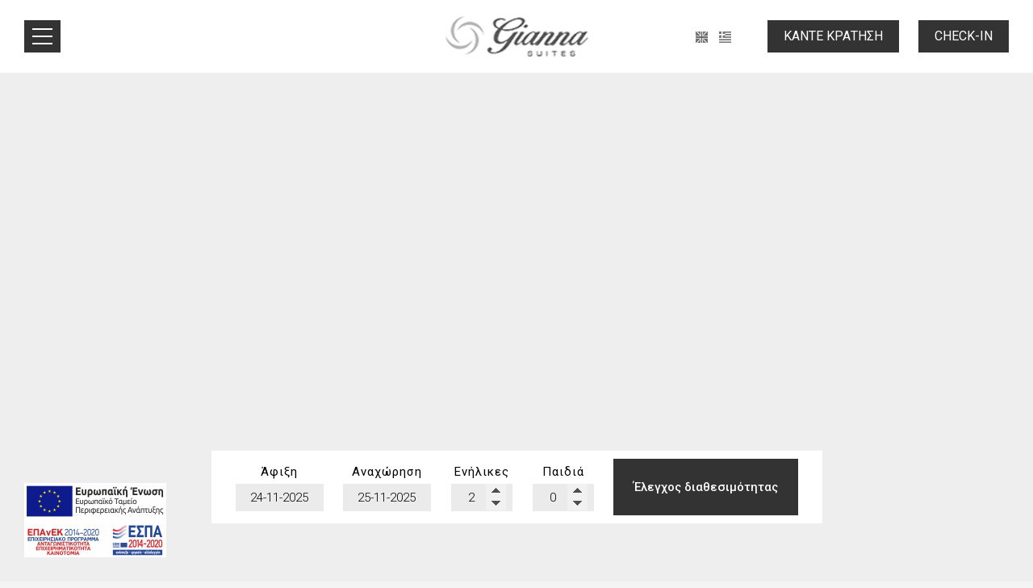

--- FILE ---
content_type: text/html; charset=utf-8
request_url: https://www.giannasuites.com/el/diamoni-fira-santorini/economy-double-room
body_size: 27813
content:
<!DOCTYPE html>
<html lang="el">
<head>
<meta charset="utf-8">
<title>Economy Double Room - Διαμονή</title>
<meta name="viewport" content="width=device-width, initial-scale=1.0">
<meta name="description" content="Economy Double Room -  Διαμονή Gianna Suites Σαντορίνη">
<meta name="keywords" content="Economy Double Room,  Διαμονή, Economy Double Room Διαμονή, Gianna Suites Gianna Suites Σαντορίνη, Gianna Suites Σαντορίνη Διαμονή, Gianna Suites diamoni-fira-santorini">
<link rel="canonical" href="https://www.giannasuites.com/el/diamoni-fira-santorini/economy-double-room">
<meta property="og:title" content="Economy Double Room - Διαμονή">
<meta property="og:description" content="Economy Double Room -  Διαμονή Gianna Suites Σαντορίνη">
<meta property="og:url" content="https://www.giannasuites.com/el/diamoni-fira-santorini/economy-double-room">
<link rel="image_src" href="https://www.giannasuites.com/sites/giannasuites/files/items/20.jpg">
<meta property="og:image" content="https://www.giannasuites.com/sites/giannasuites/files/items/20.jpg">
<meta name="generator" content="Hotelier CMS">
<meta name="google-site-verification" content="ICpPoKOX3bArKZsZ5WYY-wPdKeHWRya9aiI0BFh9QHI" /><link rel="shortcut icon" href="/sites/giannasuites/files/favicon.ico">
<link rel="preload" href="/sites/giannasuites/files/logo.png" as="image">
<link rel="preload" href="../../styles.css" as="style"><link href="../../styles.css" rel="stylesheet">
<script>

window.onload = function () {

/* images */	
var imgRes = document.getElementsByTagName('img');
for (var i=0; i<imgRes.length; i++) {
if(imgRes[i].getAttribute('data-src')) {
imgRes[i].setAttribute('src',imgRes[i].getAttribute('data-src'));
} 
if (matchMedia("(max-width: 500px)").matches) {
if(imgRes[i].getAttribute('data-src3')) {
imgRes[i].setAttribute('src',imgRes[i].getAttribute('data-src3'));
}
}
imgRes[i].removeAttribute('data-src');
imgRes[i].removeAttribute('data-src3');
}

/* bgr images */	
var bgrRes = document.getElementsByTagName('div');
for (var i=0; i<bgrRes.length; i++) {
if (matchMedia("(max-width: 500px)").matches) {
if(bgrRes[i].getAttribute('data-style3')) {
bgrRes[i].setAttribute('style',bgrRes[i].getAttribute('data-style3'));
} 
} else if (matchMedia("(max-width: 1200px)").matches) {
if(bgrRes[i].getAttribute('data-style2')) {
bgrRes[i].setAttribute('style',bgrRes[i].getAttribute('data-style2'));
} 
} else {
if(bgrRes[i].getAttribute('data-style')) {
bgrRes[i].setAttribute('style',bgrRes[i].getAttribute('data-style'));
} 
}
bgrRes[i].removeAttribute('data-style');
bgrRes[i].removeAttribute('data-style2');
bgrRes[i].removeAttribute('data-style3');
}

$('.slideshow').carousel({
interval: 6000
})

};
</script>
<link rel="preload" href="/sf/fontawesome/webfonts/fa-solid-900.woff" as="font" type="font/woff" crossorigin="anonymous">
<link rel="preload" href="/sf/fontawesome/css/all.min.css" as="style"><link href="/sf/fontawesome/css/all.min.css" rel="stylesheet">
</head>
<body>
<div class="menucontainer"><div class="container menubox">
<div class="divmenubutton" onclick="changeicon(this)">
<div class="menuicon"><div class="bar1"></div><div class="bar2"></div><div class="bar3"></div></div> </div><div class="menuboxin"><div class="logo"><a href="../" title="Gianna Suites - ξενοδοχείο σαντορίνη" rel="home"><img src="/sites/giannasuites/files/noimg.png" data-src="/sites/giannasuites/files/logo.png" width="177" height="70" alt="Gianna Suites - ξενοδοχείο σαντορίνη - Gianna Suites"></a></div>
<div class="menuholder">
<div class="divmenu printno">
<div class="divnavibutton"><button type="button" class="navibutton" data-toggle="collapse" data-target=".nav-collapse">&#x2261;</button></div><div class="divlang"><a href="https://www.giannasuites.com/accommodation-fira-santorini/economy-double-room" title="English" class="linkslang llangen"><img src="/sites/giannasuites/files/noimg.png" data-src="/files/flags/en.png" width="20" height="18" alt="English">
</a><a href="https://www.giannasuites.com/el/diamoni-fira-santorini/economy-double-room" title="Ελληνικά" class="linkslang llangel strong"><img src="/sites/giannasuites/files/noimg.png" data-src="/files/flags/el.png" width="20" height="18" alt="Ελληνικά">
</a></div><div class="divbooking">
<a href="https://giannasuites.reserve-online.net/"
 target="_blank" class="button">Κάντε κράτηση</a>
</div>
<div class="divbooking divwcheck">
<a href="https://giannasuites.webcheckin.gr/" target="_blank"  class="button">Check-in</a>
</div><div class="divlocbutton"><a href="https://www.google.com/maps/dir/Current+Location/36.423271179199219,25.434808731079102" target="_blank" title="Οδηγίες χάρτη" class="navicbutton"><span class="hidden">Οδηγίες χάρτη</span><span class="fa fa-map-marker-alt"></span></a></div>
<div class="divallbutton"><a href="tel:2286023367" title="Καλέστε μας" class="navicbutton"><span class="hidden">Καλέστε μας</span><span class="fa fa-phone"></span></a></div>
</div>
</div>
</div>
<div id="divnavbar" class="navbar printno"><div class="navbar-main nav-collapse">
<ul class="nav">
<li class="navhome"><a href="../" title="Αρχική"><span class="fa fa-home"></span></a></li>
<li class="navpar"><a href="../topothesia-fira-santorini">Τοποθεσία</a></li>
<li><a href="../diamoni-fira-santorini" class="navactive">Διαμονή</a></li>
<li class="navpar"><a href="../parohes">Παροχές</a></li>
<li><a href="../fotografies">Φωτογραφίες</a></li>
<li class="navpar"><a href="../covid-19">Covid-19</a></li>


<li class="navilinks navrequest"><a href="../request">Ζήτηση</a></li><li class="navilinks navcontact navpar"><a href="../contact">Επικοινωνία</a></li></ul></div>
</div></div></div>
<div class="headerpos"></div>
<header id="slideshow" class="carousel headerpages headeritem printno">



<div class="carousel-inner">

<div class="item active"  
style="background-image:url('/sites/giannasuites/files/noimg.png');" 
data-style="background-image:url('../../includes/image.php?image=./sites/giannasuites/files/items/20.jpg&nwidth=1900&imgq=70');" 
data-style2="background-image:url('../../includes/image.php?image=./sites/giannasuites/files/items/20.jpg&nwidth=1300&imgq=70');" 
data-style3="background-image:url('../../includes/image.php?image=./sites/giannasuites/files/items/20.jpg&nwidth=580&imgq=60');"
>
</div>

</div>

</header>


<div class="divformextra divformextrait">
<div class="divfextra"><!-- form booking -->
<form name="formb" method="post" action="https://giannasuites.reserve-online.net/?room=ECO" target="_blank">

<div class="divformbk">
<div class="divformbk2">
<div class="titlesbk">Άφιξη</div>
<label><span class="nlabel">Άφιξη</span><input type="text" name="checkin" id="checkin" value="24-11-2025" size="10" maxlength="10" class="formsauto timed" readonly required></label>
</div>
<div class="divformbk2">
<div class="titlesbk">Αναχώρηση</div>
<label><span class="nlabel">Αναχώρηση</span><input type="text" name="checkout" id="checkout" value="25-11-2025" size="10" maxlength="10" class="formsauto timed" readonly required></label>
</div>
<div class="divsep"></div>
<div class="divformbk2">
<div class="titlesbk">Ενήλικες</div>
<label><span class="nlabel">Ενήλικες</span><input type="number" name="adults" min="1" max="6" step="1" value="2"></label>
</div>
<div class="divformbk2">
<div class="titlesbk">Παιδιά</div>
<label><span class="nlabel">Παιδιά</span><input type="number" name="children" min="0" max="6" step="1" value="0"></label>
</div>
<div class="divformbkb">
<button type="submit" name="submitform" class="button buttonbk">Έλεγχος διαθεσιμότητας</button>
</div>
</div>
</form></div></div>
<div id="container" class="container"><div class="contentstyle  contentstyleit contprint"><div id="divpages" class="divpages divpagesitem">
<div class="paths">
 
<h2>&raquo;  <a href="../diamoni-fira-santorini">Διαμονή</a></h2> 
 
</div>
<div class="pages pagesi"><h1>Economy Double Room</h1></div>
<div class="divarrows"> <a href="double-room"> next <span class="fa fa-angle-right" title="next"></span></a></div></div>
<div id="content" class="content contentin contentitem">
<div class="divimage divitemi "> 

<a href="/sites/giannasuites/files/photos/122.jpg" data-imageviewer="1">
<img src="/sites/giannasuites/files/noimg.png" data-src="../../includes/image.php?image=./sites/giannasuites/files/photos/122.jpg&nwidth=600&imgq=70" width="1280" height="852" class="img-gen" alt="Economy Double Room" title="Economy Double Room"></a>

</div>

<div class="divitem2 divitemd">
<div class="divdetails widthauto"><span class="fa fa-user-times"></span> 2 άτομα</div></div>

<div class="divtext2 divitemt">
</div>






<div class="divitemextras">
<div class="divextras divextras1">
<div class="titlesextra"><span class="fa fa-tasks color3 margright10"></span> Παροχές</div>
<div class="divextra">
<div class="divexin"><ul> <li>Air Conditioning</li> <li>Bath Amenities</li> <li>Bathroom with Shower</li> <li>Cable-Satellite TV</li> <li>Central Heating</li> <li>Closet</li> <li>Coffee Facilities</li> <li>Flat Screen TV</li> <li>Hairdryer</li> <li>Individually Controlled Air Condition</li> <li>Modern Furnishing</li> <li>Non-smoking rooms available</li> <li>Pool towels</li> <li>Pool View</li> <li>Refrigerator</li> <li>Safe Deposit Box</li> <li>Welcome Drink</li> <li>Wi-Fi Internet Access (free of charge)</li> </ul></div>
</div>
</div>
</div>



<div class="divcart bordercolor3">

<div class="inlinedb">


<a href="https://giannasuites.reserve-online.net/?room=ECO"  target="_blank" rel="nofollow" class="button">Κάντε κράτηση</a>


</div>

<div class="trigger"> <div class="button">Ζήτηση</div> </div><div class="toggle-container margtop20"> 

<!-- remove requestin dupa ce verifici -->

 
<!-- request forms -  asta e de studiat ar trebui schimbat cu formsrequest.php  -->
<div class="divforms divrequest">


<div class="margbottom10"></div>

<form name="forma" method="post" >
<input type="hidden" name="itid" value="">
<input type="hidden" name="timestart" value="1763885135">
<label class="nlabel hlabel">Notes<input type="text" name="notes" size="1" maxlength="20" class="formsn"></label>
<!-- request hotel, yacht, other -->

<div class="divfloat1 divrequest1">
<div class="titles3"><span class="fa fa-address-card"></span> Τα στοιχεία σας</div>
<hr>
<div><label><span class="nlabel">Ονοματεπώνυμο</span><input type="text" name="name" placeholder="Ονοματεπώνυμο*" title="Ονοματεπώνυμο" size="40" maxlength="50" required></label></div>
<div><label><span class="nlabel">Email</span><input type="email" name="email" placeholder="Email*" title="Email" size="40" maxlength="60" required></label></div>
<div><label><span class="nlabel">Τηλέφωνο</span><input type="text" name="tel" placeholder="Τηλέφωνο*" title="Τηλέφωνο" size="40" maxlength="50" required></label></div>
<div><label><span class="nlabel">Χώρα</span><input type="text" name="country" placeholder="Χώρα" title="Χώρα" size="40" maxlength="50" class="formcountry"></label></div>
</div>

<div class="divfloat2 divrequest2">
<div class="titles3"><span class="fa fa-table"></span> Κράτηση</div>
<hr>
<div>

<div class="strong margbottom10">Economy Double Room</div>
<input type="hidden" name="item" value="Economy Double Room">
<input type="hidden" name="itemtype" value="0">

</div>

<div>
<label><span class="nlabel">Άφιξη</span><input type="text" name="startdate" id="startdate" placeholder="Άφιξη*" title="Άφιξη" size="10" maxlength="10" class="formsauto calendar startd" required></label>
<label><span class="nlabel">Αναχώρηση</span><input type="text" name="enddate" id="enddate" placeholder="Αναχώρηση*" title="Αναχώρηση" size="10" maxlength="10" class="formsauto calendar endd"  required></label>


<label><span class="nlabel">Ενήλικες</span><input type="number" name="persons" min="0" max="100" step="1" placeholder="Ενήλικες*" title="Ενήλικες" required></label>
<label><span class="nlabel">Παιδιά</span><input type="number" name="children" min="0" max="100" step="1" placeholder="Παιδιά" title="Παιδιά" class="formchildren"></label>
<label><span class="nlabel">Ηλικία παιδιών</span><input type="text" name="age" placeholder="Ηλικία παιδιών" title="Ηλικία παιδιών" size="10" maxlength="20" class="formsauto formage"></label>

</div>



<div><label><span class="nlabel">Σχόλια</span><textarea name="comments" placeholder="Σχόλια" title="Σχόλια" rows="4" cols="30"></textarea></label></div>

</div>
<div class="cleared"></div>
<div class="cleared"><hr>Υποβάλλοντας αυτή την φόρμα συμφωνείτε με τους <strong>όρους</strong> μας και την <a href="privacy" target="_blank" class="color3 strong">Πολιτική για Προστασία προσωπικών δεδομένων</a><br>
<input type="hidden" name="storedata" value="1">
<input type="hidden" name="storedata" value="0">
<label><span class="nlabel hlabel">Συμφωνώ με την αποθήκευση των στοιχείων μου</span><input type="checkbox" name="storedata" value="1" class="chbox"></label> 
Συμφωνώ με την αποθήκευση των στοιχείων μου &nbsp; &nbsp; &nbsp; &nbsp;
<input type="hidden" name="data" value="959367">
<input type="hidden" name="code1" value="">
<img src="../../includes/auth.php?dt=OTU5MzY3" width="65" height="20" alt="code" class="img-auth">
<label><span class="nlabel">Εισάγετε κωδικό*</span><input type="text" name="code1" placeholder="Εισάγετε κωδικό*" size="16" maxlength="6" class="inputcode" required></label>
</div>


<div class="divsubmit"><button type="submit" name="submit" class="button buttonsubmit">Αποστολή</button></div>
<div class="divrequired">* Απαραίτητα πεδία</div>
</form>


</div>
<div class="titlesc2 margtop20"></div>


<div class="cleared blocked"></div>
</div>
</div>
 

<div class="divphotos divitemp">
<div class="colscontent3">
<div class="colsitem">
<div class="boxphoto boxspace"
>


<div class="boximage-photo boximagen">


<a href="/sites/giannasuites/files/photos/120.jpg" data-imageviewer="1">
<img src="/sites/giannasuites/files/noimg.png" 
data-src="../../includes/image.php?image=./sites/giannasuites/files/photos/120.jpg&nwidth=450&nheight=299&imgq=70" 
data-src3="../../includes/image.php?image=./sites/giannasuites/files/photos/120.jpg&nwidth=300&nheight=199&imgq=60" 
width="450" height="299" 
alt="Economy Double Room1" title="Economy Double Room" 
class="img-photo">
</a>

</div>


</div>
</div><div class="colsitem">
<div class="boxphoto boxspace"
>


<div class="boximage-photo boximagen">


<a href="/sites/giannasuites/files/photos/121.jpg" data-imageviewer="1">
<img src="/sites/giannasuites/files/noimg.png" 
data-src="../../includes/image.php?image=./sites/giannasuites/files/photos/121.jpg&nwidth=450&nheight=299&imgq=70" 
data-src3="../../includes/image.php?image=./sites/giannasuites/files/photos/121.jpg&nwidth=300&nheight=199&imgq=60" 
width="450" height="299" 
alt="Economy Double Room2" title="Economy Double Room" 
class="img-photo">
</a>

</div>


</div>
</div></div>
</div>
<div id="divscript" class="divscript"></div>

</div>

</div>
</div>

<div class="menudcontainer parallax parallaxd parallaxp paranim printno"  
style="background-image:url('/sites/giannasuites/files/noimg.png');" 
data-style="background-image:url('../../includes/image.php?image=./sites/giannasuites/files/bgrpar9.jpg&nwidth=1500&imgq=70');" 
data-style2="background-image:url('../../includes/image.php?image=./sites/giannasuites/files/bgrpar9.jpg&nwidth=1300&imgq=70');" 
data-style3="background-image:url('../../includes/image.php?image=./sites/giannasuites/files/bgrpar9.jpg&nwidth=580&imgq=60');"
>

<div class="divparallax parallaxbgr">
<div class="divpar1">
<div class="titlesparallax">Κάντε κράτηση</div><div class="titlesc colorwhite pad10 padtop30">Εντυπώσεις</div> <div class="margtop10"> <a href="/el/reviews" title="Εντυπώσεις"><span class="img-boxes img-circle iconpar bgrtrw bordercolor3 color3"><span class="fa fa-comments"></span></span></a> </div> <div class="titlesc colorwhite pad20">Ακολουθήστε μας</div><div class="divbuttons">

<a href="../request" class="button  button4">Ζήτηση</a>
<a href="https://giannasuites.reserve-online.net/" target="_blank" class="button  button4">Κάντε κράτηση</a>

 


</div>
</div>

</div>

<div class="container menudstyle printno">
<div class="content menudin centered"><div class="divmenuitem margbottom10 ">
<a href="../diamoni-fira-santorini/economy-double-room" class="links2 strong links2m">&raquo; Economy Double Room</a> &nbsp;
<a href="../diamoni-fira-santorini/double-room" class="links2 links2m">&raquo; Double Room</a> &nbsp;
<a href="../diamoni-fira-santorini/superior-room-with-sea-view-split-level" class="links2 links2m">&raquo; Superior Room with Sea View | Split Level</a> &nbsp;
<a href="../diamoni-fira-santorini/junior-suite" class="links2 links2m">&raquo; Junior Suite</a> &nbsp;
<a href="../diamoni-fira-santorini/deluxe-suite-with-outdoor-hot-tub-and-sea-view" class="links2 links2m">&raquo; Deluxe Suite with Outdoor Hot Tub and Sea View</a> &nbsp;
</div>
<div class="divshare">SHARE<a href="https://www.facebook.com/sharer.php?u=https://www.giannasuites.com/el/diamoni-fira-santorini/economy-double-room" target="_blank" rel="nofollow"><img src="/sites/giannasuites/files/social/facebook.png" alt="Share on Facebook" width="32" height="32" class="img-share sh1"></a>
<a href="https://www.twitter.com/share?url=https://www.giannasuites.com/el/diamoni-fira-santorini/economy-double-room" target="_blank" rel="nofollow"><img src="/sites/giannasuites/files/social/twitter.png" alt="Share on Twitter" width="32" height="32" class="img-share sh2"></a>
<a href="https://www.linkedin.com/shareArticle?mini=true&amp;url=https://www.giannasuites.com/el/diamoni-fira-santorini/economy-double-room" target="_blank" rel="nofollow"><img src="/sites/giannasuites/files/social/linkedin.png" alt="Share on LinkedIn" width="32" height="32" class="img-share sh4"></a>
<a href="https://www.pinterest.com/pin/create/link/?url=https://www.giannasuites.com/el/diamoni-fira-santorini/economy-double-room" target="_blank" rel="nofollow"><img src="/sites/giannasuites/files/social/pinterest.png" alt="Share on Pinterest" width="32" height="32" class="img-share sh5"></a>
<a href="mailto:?subject=giannasuites.com&amp;body=www.giannasuites.com/el/diamoni-fira-santorini/economy-double-room"><img src="/sites/giannasuites/files/social/email.png" alt="E-mail" width="32" height="32" class="img-share sh-email"></a>
&nbsp; &nbsp;
<a href="javascript:window.print()">ΕΚΤΥΠΩΣΗ <img src="/sites/giannasuites/files/print.png" alt="Print page" width="32" height="32" class="img-share sh-print"></a></div></div>
</div>
</div><div class="menudcontainer mdc">
<div class="container menudbgr"><div class="menudcontent">
<div class="boxdown boxcontact"><div class="boxdownin">
<div class="titlesdown"><a href="../contact">Επικοινωνήστε μαζί μας</a></div><div class="titlesdown1">Gianna Suites</div><a href="../" class="linksdown linksdown1">Ξενοδοχείο Σαντορίνη</a><div class="margtop10">
<span class="fa fa-map-marker color3"></span>  Φηρά Κεντρικός δρόμος - 84700 Σαντορίνη<br> <span class="fa fa-phone color3"></span> Τηλ. <a href="tel:2286023367">2286023367</a>    <br> MHTE 1167K113K0861600<div class="divmail"><span class="fa fa-envelope"></span>  <a href="mailto:info@giannasuites.com?subject=giannasuites.com" class="linkmail">info@giannasuites.com</a></div>
</div>
<div class="margtop30"><span class="fa fa-clock color3"></span> Check-in 15:00 Check-out 11:00 <br> <span class="fa fa-calendar color3"></span> Ανοικτό 01.04 - 31.10 </div> </div></div>
<div class="boxdown boxsocial printno"><div class="boxdownin">
<div class="titlesdown">Ακολουθήστε μας</div><div class="divlinks">
<div class="divsocial">
<a href="https://www.tripadvisor.com/Hotel_Review-g482942-d1452354-Reviews-Gianna_Suites-Fira_Santorini_Cyclades_South_Aegean.html" target="_blank" rel="nofollow">
<img src="/sites/giannasuites/files/noimg.png" data-src="/sites/giannasuites/files/links/6.png" width="32" height="32" class="img-social tripadvisor" alt="tripadvisor">
</a>
</div>
<div class="divsocial">
<a href="https://www.facebook.com/giannasuites/" target="_blank" rel="nofollow">
<img src="/sites/giannasuites/files/noimg.png" data-src="/sites/giannasuites/files/links/1.png" width="32" height="32" class="img-social facebook" alt="facebook">
</a>
</div>
<div class="divsocial">
<a href="https://twitter.com/Gianna_Villa" target="_blank" rel="nofollow">
<img src="/sites/giannasuites/files/noimg.png" data-src="/sites/giannasuites/files/links/2.png" width="32" height="32" class="img-social twitter" alt="twitter">
</a>
</div>
<div class="divsocial">
<a href="https://www.youtube.com/watch?v=95VQQrhcKfE" target="_blank" rel="nofollow">
<img src="/sites/giannasuites/files/noimg.png" data-src="/sites/giannasuites/files/links/5.png" width="32" height="32" class="img-social youtube" alt="youtube">
</a>
</div>
</div></div></div>
<div class="boxdown boxform">
<div class="boxdownin">
<div class="titlesdown">Στείλτε μας μήνυμα</div>
 
<div class="divforma">
<form name="formas" method="post">
<input type="hidden" name="timestart" value="1763885135">
<label class="nlabel hlabel">Notes<input type="text" name="notes" size="1" maxlength="20" class="formsn"></label>
<label><span class="nlabel">Ονοματεπώνυμο</span><input type="text" name="name" placeholder="Ονοματεπώνυμο*" size="40" maxlength="50" class="formsauto" required></label>
<label><span class="nlabel">Email</span><input type="email" name="email" placeholder="Email*" size="40" maxlength="60" class="formsauto" required></label> <br>
<label><span class="nlabel">Σχόλια</span><textarea name="comments" cols="40" rows="3" placeholder="Σχόλια*" class="formsauto" required></textarea></label>
<div class="small"><hr>Υποβάλλοντας αυτή την φόρμα συμφωνείτε με τους <strong>όρους</strong> μας και την <a href="privacy" target="_blank" class="color3 strong">Πολιτική για Προστασία προσωπικών δεδομένων</a><br>
<input type="hidden" name="storedata" value="1">
<input type="hidden" name="storedata" value="0">
<label><span class="nlabel hlabel">Συμφωνώ με την αποθήκευση των στοιχείων μου</span><input type="checkbox" name="storedata" value="1" class="chbox"></label> 
Συμφωνώ με την αποθήκευση των στοιχείων μου &nbsp; &nbsp; &nbsp; &nbsp;
<input type="hidden" name="data" value="929474">
<input type="hidden" name="code1" value="">
<img src="../../includes/auth.php?dt=OTI5NDc0" width="65" height="20" alt="code" class="img-auth">
<label><span class="nlabel">Εισάγετε κωδικό*</span><input type="text" name="code1" placeholder="Εισάγετε κωδικό*" size="16" maxlength="6" class="inputcode" required></label>
</div>
<div class="padtop20">
<button type="submit" name="submitf" class="button">Αποστολή</button>
</div>
</form>
</div>
</div>
</div>





</div></div>
<div class="menudstyle2">
<div class="divauto"><strong>GDPR</strong> <span class="fa fa-exclamation-circle iconsm color3"></span> Με τη χρήση του ιστότοπου, αποδέχεστε την πολιτική μας για την <a href="/el/privacy">Προστασία προσωπικών δεδομένων</a>.<br> <a href="/el/privacy"><span class="fa fa-chevron-circle-right small color3"></span> Διαβάστε περισσότερα</a>     <a href="/el/deletem"><span class="fa fa-chevron-circle-right small color3"></span> Διαγραφή στοιχείων σας</a></div>
<div class="content">
<div class="linkf printno"><a href="https://www.hoteliercms.com" target="_blank" rel="nofollow">© Website by Hotelier CMS </a>*</div>
<div class="divarrow printno"><a href="#" class="arrowtop">&#xfe3f;<span class="hide">top</span></a></div>
</div>
</div>
</div>
<script src="/sf/jquery.js"></script><script defer src="/sf/sitescripts.js"></script>
<link href="https://fonts.googleapis.com/css2?family=Yellowtail&family=Roboto:wght@100;300;400;500;700&display=swap" rel="stylesheet">
<div class="divmenuextrab"><a href="/sites/giannasuites/files/epavek-el.pdf" target="_blank"> 
<img src="/sites/giannasuites/files/noimg.png" data-src="/sites/giannasuites/files/epavek-el.png" width="250" height="60" alt="ESPA"></a></div><!-- Global site tag (gtag.js) - Google Analytics -->
<script async src="https://www.googletagmanager.com/gtag/js?id=UA-169262648-28"></script>
<script>
  window.dataLayer = window.dataLayer || [];
  function gtag(){dataLayer.push(arguments);}
  gtag('js', new Date());

  gtag('config', 'UA-169262648-28');
</script>



<!-- Google tag (gtag.js) -->
<script async src="https://www.googletagmanager.com/gtag/js?id=G-3Q9B2S6LLB"></script>
<script>
  window.dataLayer = window.dataLayer || [];
  function gtag(){dataLayer.push(arguments);}
  gtag('js', new Date());

  gtag('config', 'G-3Q9B2S6LLB');
</script>
</body>
</html>